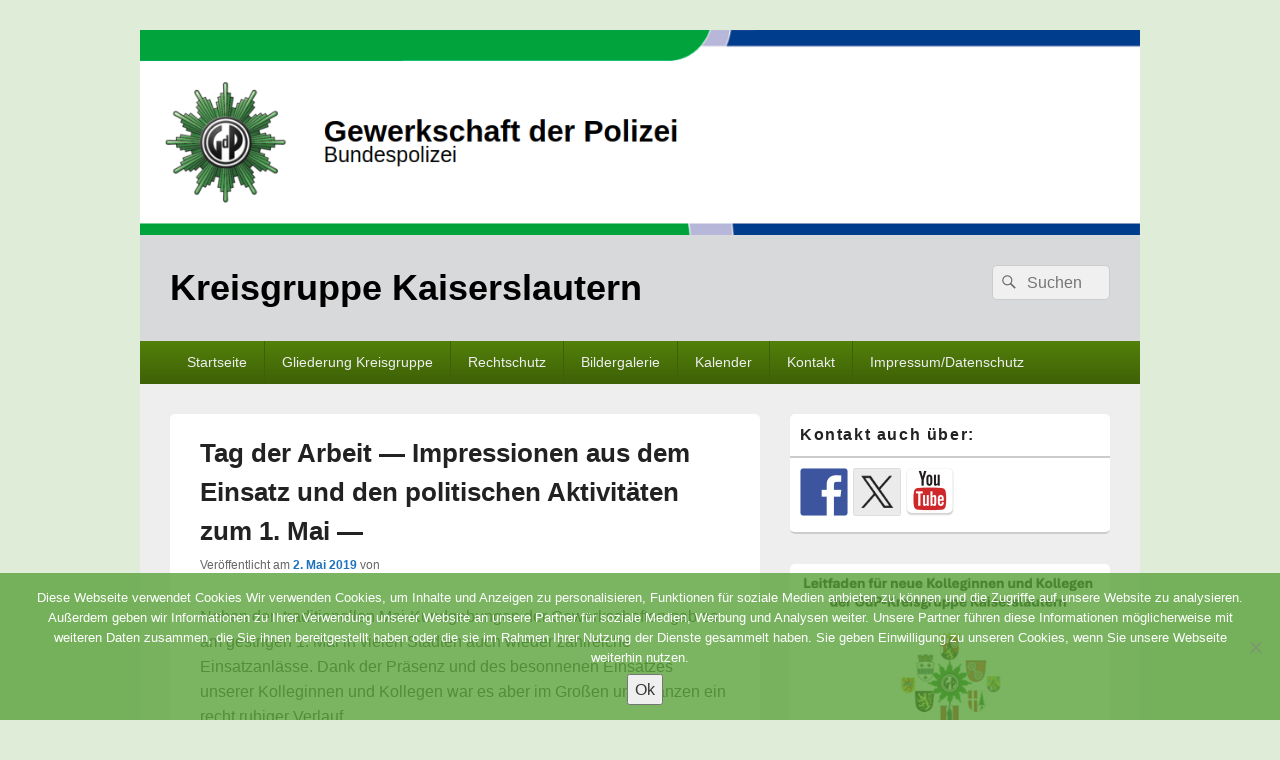

--- FILE ---
content_type: text/html; charset=UTF-8
request_url: https://kg-kaiserslautern.gdpbundespolizeikoblenz.de/tag-der-arbeit-impressionen-aus-dem-einsatz-und-den-politischen-aktivitaeten-zum-1-mai/
body_size: 68537
content:
<!DOCTYPE html>
<!--[if IE 6]>
<html id="ie6" lang="de">
<![endif]-->
<!--[if IE 7]>
<html id="ie7" lang="de">
<![endif]-->
<!--[if IE 8]>
<html id="ie8" lang="de">
<![endif]-->
<!--[if !(IE 6) | !(IE 7) | !(IE 8)  ]><!-->
<html lang="de">
<!--<![endif]-->
<head>
<meta charset="UTF-8" />
<link rel="profile" href="http://gmpg.org/xfn/11" />
<link rel="pingback" href="https://kg-kaiserslautern.gdpbundespolizeikoblenz.de/xmlrpc.php" />
<title>Tag der Arbeit &#8212; Impressionen aus dem Einsatz und den politischen Aktivitäten zum 1. Mai &#8212; &#8211; Kreisgruppe Kaiserslautern</title>
<meta name='robots' content='max-image-preview:large' />
	<style>img:is([sizes="auto" i], [sizes^="auto," i]) { contain-intrinsic-size: 3000px 1500px }</style>
	<meta name="viewport" content="width=device-width, initial-scale=1"><link rel="alternate" type="application/rss+xml" title="Kreisgruppe Kaiserslautern &raquo; Feed" href="https://kg-kaiserslautern.gdpbundespolizeikoblenz.de/feed/" />
<link rel="alternate" type="application/rss+xml" title="Kreisgruppe Kaiserslautern &raquo; Kommentar-Feed" href="https://kg-kaiserslautern.gdpbundespolizeikoblenz.de/comments/feed/" />
<link rel="alternate" type="application/rss+xml" title="Kreisgruppe Kaiserslautern &raquo; Tag der Arbeit &#8212; Impressionen aus dem Einsatz und den politischen Aktivitäten zum 1. Mai &#8212; Kommentar-Feed" href="https://kg-kaiserslautern.gdpbundespolizeikoblenz.de/tag-der-arbeit-impressionen-aus-dem-einsatz-und-den-politischen-aktivitaeten-zum-1-mai/feed/" />
<script type="text/javascript">
/* <![CDATA[ */
window._wpemojiSettings = {"baseUrl":"https:\/\/s.w.org\/images\/core\/emoji\/16.0.1\/72x72\/","ext":".png","svgUrl":"https:\/\/s.w.org\/images\/core\/emoji\/16.0.1\/svg\/","svgExt":".svg","source":{"concatemoji":"https:\/\/kg-kaiserslautern.gdpbundespolizeikoblenz.de\/wp-includes\/js\/wp-emoji-release.min.js?ver=6.8.2"}};
/*! This file is auto-generated */
!function(s,n){var o,i,e;function c(e){try{var t={supportTests:e,timestamp:(new Date).valueOf()};sessionStorage.setItem(o,JSON.stringify(t))}catch(e){}}function p(e,t,n){e.clearRect(0,0,e.canvas.width,e.canvas.height),e.fillText(t,0,0);var t=new Uint32Array(e.getImageData(0,0,e.canvas.width,e.canvas.height).data),a=(e.clearRect(0,0,e.canvas.width,e.canvas.height),e.fillText(n,0,0),new Uint32Array(e.getImageData(0,0,e.canvas.width,e.canvas.height).data));return t.every(function(e,t){return e===a[t]})}function u(e,t){e.clearRect(0,0,e.canvas.width,e.canvas.height),e.fillText(t,0,0);for(var n=e.getImageData(16,16,1,1),a=0;a<n.data.length;a++)if(0!==n.data[a])return!1;return!0}function f(e,t,n,a){switch(t){case"flag":return n(e,"\ud83c\udff3\ufe0f\u200d\u26a7\ufe0f","\ud83c\udff3\ufe0f\u200b\u26a7\ufe0f")?!1:!n(e,"\ud83c\udde8\ud83c\uddf6","\ud83c\udde8\u200b\ud83c\uddf6")&&!n(e,"\ud83c\udff4\udb40\udc67\udb40\udc62\udb40\udc65\udb40\udc6e\udb40\udc67\udb40\udc7f","\ud83c\udff4\u200b\udb40\udc67\u200b\udb40\udc62\u200b\udb40\udc65\u200b\udb40\udc6e\u200b\udb40\udc67\u200b\udb40\udc7f");case"emoji":return!a(e,"\ud83e\udedf")}return!1}function g(e,t,n,a){var r="undefined"!=typeof WorkerGlobalScope&&self instanceof WorkerGlobalScope?new OffscreenCanvas(300,150):s.createElement("canvas"),o=r.getContext("2d",{willReadFrequently:!0}),i=(o.textBaseline="top",o.font="600 32px Arial",{});return e.forEach(function(e){i[e]=t(o,e,n,a)}),i}function t(e){var t=s.createElement("script");t.src=e,t.defer=!0,s.head.appendChild(t)}"undefined"!=typeof Promise&&(o="wpEmojiSettingsSupports",i=["flag","emoji"],n.supports={everything:!0,everythingExceptFlag:!0},e=new Promise(function(e){s.addEventListener("DOMContentLoaded",e,{once:!0})}),new Promise(function(t){var n=function(){try{var e=JSON.parse(sessionStorage.getItem(o));if("object"==typeof e&&"number"==typeof e.timestamp&&(new Date).valueOf()<e.timestamp+604800&&"object"==typeof e.supportTests)return e.supportTests}catch(e){}return null}();if(!n){if("undefined"!=typeof Worker&&"undefined"!=typeof OffscreenCanvas&&"undefined"!=typeof URL&&URL.createObjectURL&&"undefined"!=typeof Blob)try{var e="postMessage("+g.toString()+"("+[JSON.stringify(i),f.toString(),p.toString(),u.toString()].join(",")+"));",a=new Blob([e],{type:"text/javascript"}),r=new Worker(URL.createObjectURL(a),{name:"wpTestEmojiSupports"});return void(r.onmessage=function(e){c(n=e.data),r.terminate(),t(n)})}catch(e){}c(n=g(i,f,p,u))}t(n)}).then(function(e){for(var t in e)n.supports[t]=e[t],n.supports.everything=n.supports.everything&&n.supports[t],"flag"!==t&&(n.supports.everythingExceptFlag=n.supports.everythingExceptFlag&&n.supports[t]);n.supports.everythingExceptFlag=n.supports.everythingExceptFlag&&!n.supports.flag,n.DOMReady=!1,n.readyCallback=function(){n.DOMReady=!0}}).then(function(){return e}).then(function(){var e;n.supports.everything||(n.readyCallback(),(e=n.source||{}).concatemoji?t(e.concatemoji):e.wpemoji&&e.twemoji&&(t(e.twemoji),t(e.wpemoji)))}))}((window,document),window._wpemojiSettings);
/* ]]> */
</script>
<link rel='stylesheet' id='ai1ec_style-css' href='//kg-kaiserslautern.gdpbundespolizeikoblenz.de/wp-content/plugins/all-in-one-event-calendar/public/themes-ai1ec/vortex/css/ai1ec_parsed_css.css?ver=3.0.0' type='text/css' media='all' />
<style id='wp-emoji-styles-inline-css' type='text/css'>

	img.wp-smiley, img.emoji {
		display: inline !important;
		border: none !important;
		box-shadow: none !important;
		height: 1em !important;
		width: 1em !important;
		margin: 0 0.07em !important;
		vertical-align: -0.1em !important;
		background: none !important;
		padding: 0 !important;
	}
</style>
<link rel='stylesheet' id='wp-block-library-css' href='https://kg-kaiserslautern.gdpbundespolizeikoblenz.de/wp-includes/css/dist/block-library/style.min.css?ver=6.8.2' type='text/css' media='all' />
<style id='wp-block-library-theme-inline-css' type='text/css'>
.wp-block-audio :where(figcaption){color:#555;font-size:13px;text-align:center}.is-dark-theme .wp-block-audio :where(figcaption){color:#ffffffa6}.wp-block-audio{margin:0 0 1em}.wp-block-code{border:1px solid #ccc;border-radius:4px;font-family:Menlo,Consolas,monaco,monospace;padding:.8em 1em}.wp-block-embed :where(figcaption){color:#555;font-size:13px;text-align:center}.is-dark-theme .wp-block-embed :where(figcaption){color:#ffffffa6}.wp-block-embed{margin:0 0 1em}.blocks-gallery-caption{color:#555;font-size:13px;text-align:center}.is-dark-theme .blocks-gallery-caption{color:#ffffffa6}:root :where(.wp-block-image figcaption){color:#555;font-size:13px;text-align:center}.is-dark-theme :root :where(.wp-block-image figcaption){color:#ffffffa6}.wp-block-image{margin:0 0 1em}.wp-block-pullquote{border-bottom:4px solid;border-top:4px solid;color:currentColor;margin-bottom:1.75em}.wp-block-pullquote cite,.wp-block-pullquote footer,.wp-block-pullquote__citation{color:currentColor;font-size:.8125em;font-style:normal;text-transform:uppercase}.wp-block-quote{border-left:.25em solid;margin:0 0 1.75em;padding-left:1em}.wp-block-quote cite,.wp-block-quote footer{color:currentColor;font-size:.8125em;font-style:normal;position:relative}.wp-block-quote:where(.has-text-align-right){border-left:none;border-right:.25em solid;padding-left:0;padding-right:1em}.wp-block-quote:where(.has-text-align-center){border:none;padding-left:0}.wp-block-quote.is-large,.wp-block-quote.is-style-large,.wp-block-quote:where(.is-style-plain){border:none}.wp-block-search .wp-block-search__label{font-weight:700}.wp-block-search__button{border:1px solid #ccc;padding:.375em .625em}:where(.wp-block-group.has-background){padding:1.25em 2.375em}.wp-block-separator.has-css-opacity{opacity:.4}.wp-block-separator{border:none;border-bottom:2px solid;margin-left:auto;margin-right:auto}.wp-block-separator.has-alpha-channel-opacity{opacity:1}.wp-block-separator:not(.is-style-wide):not(.is-style-dots){width:100px}.wp-block-separator.has-background:not(.is-style-dots){border-bottom:none;height:1px}.wp-block-separator.has-background:not(.is-style-wide):not(.is-style-dots){height:2px}.wp-block-table{margin:0 0 1em}.wp-block-table td,.wp-block-table th{word-break:normal}.wp-block-table :where(figcaption){color:#555;font-size:13px;text-align:center}.is-dark-theme .wp-block-table :where(figcaption){color:#ffffffa6}.wp-block-video :where(figcaption){color:#555;font-size:13px;text-align:center}.is-dark-theme .wp-block-video :where(figcaption){color:#ffffffa6}.wp-block-video{margin:0 0 1em}:root :where(.wp-block-template-part.has-background){margin-bottom:0;margin-top:0;padding:1.25em 2.375em}
</style>
<style id='classic-theme-styles-inline-css' type='text/css'>
/*! This file is auto-generated */
.wp-block-button__link{color:#fff;background-color:#32373c;border-radius:9999px;box-shadow:none;text-decoration:none;padding:calc(.667em + 2px) calc(1.333em + 2px);font-size:1.125em}.wp-block-file__button{background:#32373c;color:#fff;text-decoration:none}
</style>
<style id='global-styles-inline-css' type='text/css'>
:root{--wp--preset--aspect-ratio--square: 1;--wp--preset--aspect-ratio--4-3: 4/3;--wp--preset--aspect-ratio--3-4: 3/4;--wp--preset--aspect-ratio--3-2: 3/2;--wp--preset--aspect-ratio--2-3: 2/3;--wp--preset--aspect-ratio--16-9: 16/9;--wp--preset--aspect-ratio--9-16: 9/16;--wp--preset--color--black: #000000;--wp--preset--color--cyan-bluish-gray: #abb8c3;--wp--preset--color--white: #ffffff;--wp--preset--color--pale-pink: #f78da7;--wp--preset--color--vivid-red: #cf2e2e;--wp--preset--color--luminous-vivid-orange: #ff6900;--wp--preset--color--luminous-vivid-amber: #fcb900;--wp--preset--color--light-green-cyan: #7bdcb5;--wp--preset--color--vivid-green-cyan: #00d084;--wp--preset--color--pale-cyan-blue: #8ed1fc;--wp--preset--color--vivid-cyan-blue: #0693e3;--wp--preset--color--vivid-purple: #9b51e0;--wp--preset--color--dark-gray: #373737;--wp--preset--color--medium-gray: #cccccc;--wp--preset--color--light-gray: #eeeeee;--wp--preset--color--blue: #1982d1;--wp--preset--gradient--vivid-cyan-blue-to-vivid-purple: linear-gradient(135deg,rgba(6,147,227,1) 0%,rgb(155,81,224) 100%);--wp--preset--gradient--light-green-cyan-to-vivid-green-cyan: linear-gradient(135deg,rgb(122,220,180) 0%,rgb(0,208,130) 100%);--wp--preset--gradient--luminous-vivid-amber-to-luminous-vivid-orange: linear-gradient(135deg,rgba(252,185,0,1) 0%,rgba(255,105,0,1) 100%);--wp--preset--gradient--luminous-vivid-orange-to-vivid-red: linear-gradient(135deg,rgba(255,105,0,1) 0%,rgb(207,46,46) 100%);--wp--preset--gradient--very-light-gray-to-cyan-bluish-gray: linear-gradient(135deg,rgb(238,238,238) 0%,rgb(169,184,195) 100%);--wp--preset--gradient--cool-to-warm-spectrum: linear-gradient(135deg,rgb(74,234,220) 0%,rgb(151,120,209) 20%,rgb(207,42,186) 40%,rgb(238,44,130) 60%,rgb(251,105,98) 80%,rgb(254,248,76) 100%);--wp--preset--gradient--blush-light-purple: linear-gradient(135deg,rgb(255,206,236) 0%,rgb(152,150,240) 100%);--wp--preset--gradient--blush-bordeaux: linear-gradient(135deg,rgb(254,205,165) 0%,rgb(254,45,45) 50%,rgb(107,0,62) 100%);--wp--preset--gradient--luminous-dusk: linear-gradient(135deg,rgb(255,203,112) 0%,rgb(199,81,192) 50%,rgb(65,88,208) 100%);--wp--preset--gradient--pale-ocean: linear-gradient(135deg,rgb(255,245,203) 0%,rgb(182,227,212) 50%,rgb(51,167,181) 100%);--wp--preset--gradient--electric-grass: linear-gradient(135deg,rgb(202,248,128) 0%,rgb(113,206,126) 100%);--wp--preset--gradient--midnight: linear-gradient(135deg,rgb(2,3,129) 0%,rgb(40,116,252) 100%);--wp--preset--font-size--small: 14px;--wp--preset--font-size--medium: 20px;--wp--preset--font-size--large: 24px;--wp--preset--font-size--x-large: 42px;--wp--preset--font-size--normal: 16px;--wp--preset--font-size--huge: 26px;--wp--preset--spacing--20: 0.44rem;--wp--preset--spacing--30: 0.67rem;--wp--preset--spacing--40: 1rem;--wp--preset--spacing--50: 1.5rem;--wp--preset--spacing--60: 2.25rem;--wp--preset--spacing--70: 3.38rem;--wp--preset--spacing--80: 5.06rem;--wp--preset--shadow--natural: 6px 6px 9px rgba(0, 0, 0, 0.2);--wp--preset--shadow--deep: 12px 12px 50px rgba(0, 0, 0, 0.4);--wp--preset--shadow--sharp: 6px 6px 0px rgba(0, 0, 0, 0.2);--wp--preset--shadow--outlined: 6px 6px 0px -3px rgba(255, 255, 255, 1), 6px 6px rgba(0, 0, 0, 1);--wp--preset--shadow--crisp: 6px 6px 0px rgba(0, 0, 0, 1);}:where(.is-layout-flex){gap: 0.5em;}:where(.is-layout-grid){gap: 0.5em;}body .is-layout-flex{display: flex;}.is-layout-flex{flex-wrap: wrap;align-items: center;}.is-layout-flex > :is(*, div){margin: 0;}body .is-layout-grid{display: grid;}.is-layout-grid > :is(*, div){margin: 0;}:where(.wp-block-columns.is-layout-flex){gap: 2em;}:where(.wp-block-columns.is-layout-grid){gap: 2em;}:where(.wp-block-post-template.is-layout-flex){gap: 1.25em;}:where(.wp-block-post-template.is-layout-grid){gap: 1.25em;}.has-black-color{color: var(--wp--preset--color--black) !important;}.has-cyan-bluish-gray-color{color: var(--wp--preset--color--cyan-bluish-gray) !important;}.has-white-color{color: var(--wp--preset--color--white) !important;}.has-pale-pink-color{color: var(--wp--preset--color--pale-pink) !important;}.has-vivid-red-color{color: var(--wp--preset--color--vivid-red) !important;}.has-luminous-vivid-orange-color{color: var(--wp--preset--color--luminous-vivid-orange) !important;}.has-luminous-vivid-amber-color{color: var(--wp--preset--color--luminous-vivid-amber) !important;}.has-light-green-cyan-color{color: var(--wp--preset--color--light-green-cyan) !important;}.has-vivid-green-cyan-color{color: var(--wp--preset--color--vivid-green-cyan) !important;}.has-pale-cyan-blue-color{color: var(--wp--preset--color--pale-cyan-blue) !important;}.has-vivid-cyan-blue-color{color: var(--wp--preset--color--vivid-cyan-blue) !important;}.has-vivid-purple-color{color: var(--wp--preset--color--vivid-purple) !important;}.has-black-background-color{background-color: var(--wp--preset--color--black) !important;}.has-cyan-bluish-gray-background-color{background-color: var(--wp--preset--color--cyan-bluish-gray) !important;}.has-white-background-color{background-color: var(--wp--preset--color--white) !important;}.has-pale-pink-background-color{background-color: var(--wp--preset--color--pale-pink) !important;}.has-vivid-red-background-color{background-color: var(--wp--preset--color--vivid-red) !important;}.has-luminous-vivid-orange-background-color{background-color: var(--wp--preset--color--luminous-vivid-orange) !important;}.has-luminous-vivid-amber-background-color{background-color: var(--wp--preset--color--luminous-vivid-amber) !important;}.has-light-green-cyan-background-color{background-color: var(--wp--preset--color--light-green-cyan) !important;}.has-vivid-green-cyan-background-color{background-color: var(--wp--preset--color--vivid-green-cyan) !important;}.has-pale-cyan-blue-background-color{background-color: var(--wp--preset--color--pale-cyan-blue) !important;}.has-vivid-cyan-blue-background-color{background-color: var(--wp--preset--color--vivid-cyan-blue) !important;}.has-vivid-purple-background-color{background-color: var(--wp--preset--color--vivid-purple) !important;}.has-black-border-color{border-color: var(--wp--preset--color--black) !important;}.has-cyan-bluish-gray-border-color{border-color: var(--wp--preset--color--cyan-bluish-gray) !important;}.has-white-border-color{border-color: var(--wp--preset--color--white) !important;}.has-pale-pink-border-color{border-color: var(--wp--preset--color--pale-pink) !important;}.has-vivid-red-border-color{border-color: var(--wp--preset--color--vivid-red) !important;}.has-luminous-vivid-orange-border-color{border-color: var(--wp--preset--color--luminous-vivid-orange) !important;}.has-luminous-vivid-amber-border-color{border-color: var(--wp--preset--color--luminous-vivid-amber) !important;}.has-light-green-cyan-border-color{border-color: var(--wp--preset--color--light-green-cyan) !important;}.has-vivid-green-cyan-border-color{border-color: var(--wp--preset--color--vivid-green-cyan) !important;}.has-pale-cyan-blue-border-color{border-color: var(--wp--preset--color--pale-cyan-blue) !important;}.has-vivid-cyan-blue-border-color{border-color: var(--wp--preset--color--vivid-cyan-blue) !important;}.has-vivid-purple-border-color{border-color: var(--wp--preset--color--vivid-purple) !important;}.has-vivid-cyan-blue-to-vivid-purple-gradient-background{background: var(--wp--preset--gradient--vivid-cyan-blue-to-vivid-purple) !important;}.has-light-green-cyan-to-vivid-green-cyan-gradient-background{background: var(--wp--preset--gradient--light-green-cyan-to-vivid-green-cyan) !important;}.has-luminous-vivid-amber-to-luminous-vivid-orange-gradient-background{background: var(--wp--preset--gradient--luminous-vivid-amber-to-luminous-vivid-orange) !important;}.has-luminous-vivid-orange-to-vivid-red-gradient-background{background: var(--wp--preset--gradient--luminous-vivid-orange-to-vivid-red) !important;}.has-very-light-gray-to-cyan-bluish-gray-gradient-background{background: var(--wp--preset--gradient--very-light-gray-to-cyan-bluish-gray) !important;}.has-cool-to-warm-spectrum-gradient-background{background: var(--wp--preset--gradient--cool-to-warm-spectrum) !important;}.has-blush-light-purple-gradient-background{background: var(--wp--preset--gradient--blush-light-purple) !important;}.has-blush-bordeaux-gradient-background{background: var(--wp--preset--gradient--blush-bordeaux) !important;}.has-luminous-dusk-gradient-background{background: var(--wp--preset--gradient--luminous-dusk) !important;}.has-pale-ocean-gradient-background{background: var(--wp--preset--gradient--pale-ocean) !important;}.has-electric-grass-gradient-background{background: var(--wp--preset--gradient--electric-grass) !important;}.has-midnight-gradient-background{background: var(--wp--preset--gradient--midnight) !important;}.has-small-font-size{font-size: var(--wp--preset--font-size--small) !important;}.has-medium-font-size{font-size: var(--wp--preset--font-size--medium) !important;}.has-large-font-size{font-size: var(--wp--preset--font-size--large) !important;}.has-x-large-font-size{font-size: var(--wp--preset--font-size--x-large) !important;}
:where(.wp-block-post-template.is-layout-flex){gap: 1.25em;}:where(.wp-block-post-template.is-layout-grid){gap: 1.25em;}
:where(.wp-block-columns.is-layout-flex){gap: 2em;}:where(.wp-block-columns.is-layout-grid){gap: 2em;}
:root :where(.wp-block-pullquote){font-size: 1.5em;line-height: 1.6;}
</style>
<link rel='stylesheet' id='cookie-notice-front-css' href='https://kg-kaiserslautern.gdpbundespolizeikoblenz.de/wp-content/plugins/cookie-notice/css/front.min.css?ver=2.5.7' type='text/css' media='all' />
<link rel='stylesheet' id='catch-box-style-css' href='https://kg-kaiserslautern.gdpbundespolizeikoblenz.de/wp-content/themes/catch-box-pro/style.css?ver=20230203-190813' type='text/css' media='all' />
<link rel='stylesheet' id='catch-box-block-style-css' href='https://kg-kaiserslautern.gdpbundespolizeikoblenz.de/wp-content/themes/catch-box-pro/css/blocks.css?ver=1.0' type='text/css' media='all' />
<link rel='stylesheet' id='genericons-css' href='https://kg-kaiserslautern.gdpbundespolizeikoblenz.de/wp-content/themes/catch-box-pro/genericons/genericons.css?ver=3.4.1' type='text/css' media='all' />
<link rel='stylesheet' id='catchbox-responsive-css' href='https://kg-kaiserslautern.gdpbundespolizeikoblenz.de/wp-content/themes/catch-box-pro/css/responsive.css?ver=6.8.2' type='text/css' media='all' />
<link rel='stylesheet' id='green-css' href='https://kg-kaiserslautern.gdpbundespolizeikoblenz.de/wp-content/themes/catch-box-pro/colors/green.css' type='text/css' media='all' />
<script type="text/javascript" id="cookie-notice-front-js-before">
/* <![CDATA[ */
var cnArgs = {"ajaxUrl":"https:\/\/kg-kaiserslautern.gdpbundespolizeikoblenz.de\/wp-admin\/admin-ajax.php","nonce":"084dbfd108","hideEffect":"fade","position":"bottom","onScroll":false,"onScrollOffset":100,"onClick":false,"cookieName":"cookie_notice_accepted","cookieTime":2592000,"cookieTimeRejected":2592000,"globalCookie":false,"redirection":false,"cache":true,"revokeCookies":false,"revokeCookiesOpt":"automatic"};
/* ]]> */
</script>
<script type="text/javascript" src="https://kg-kaiserslautern.gdpbundespolizeikoblenz.de/wp-content/plugins/cookie-notice/js/front.min.js?ver=2.5.7" id="cookie-notice-front-js"></script>
<script type="text/javascript" src="https://kg-kaiserslautern.gdpbundespolizeikoblenz.de/wp-includes/js/jquery/jquery.min.js?ver=3.7.1" id="jquery-core-js"></script>
<script type="text/javascript" src="https://kg-kaiserslautern.gdpbundespolizeikoblenz.de/wp-includes/js/jquery/jquery-migrate.min.js?ver=3.4.1" id="jquery-migrate-js"></script>
<script type="text/javascript" id="catchbox-menu-js-extra">
/* <![CDATA[ */
var screenReaderText = {"expand":"expand child menu","collapse":"collapse child menu"};
/* ]]> */
</script>
<script type="text/javascript" src="https://kg-kaiserslautern.gdpbundespolizeikoblenz.de/wp-content/themes/catch-box-pro/js/menu.min.js?ver=20170124" id="catchbox-menu-js"></script>
<!--[if lt IE 9]>
<script type="text/javascript" src="https://kg-kaiserslautern.gdpbundespolizeikoblenz.de/wp-content/themes/catch-box-pro/js/html5.min.js?ver=3.7.3" id="catchbox-html5-js"></script>
<![endif]-->
<link rel="https://api.w.org/" href="https://kg-kaiserslautern.gdpbundespolizeikoblenz.de/wp-json/" /><link rel="alternate" title="JSON" type="application/json" href="https://kg-kaiserslautern.gdpbundespolizeikoblenz.de/wp-json/wp/v2/posts/601" /><link rel="EditURI" type="application/rsd+xml" title="RSD" href="https://kg-kaiserslautern.gdpbundespolizeikoblenz.de/xmlrpc.php?rsd" />
<meta name="generator" content="WordPress 6.8.2" />
<link rel='shortlink' href='https://kg-kaiserslautern.gdpbundespolizeikoblenz.de/?p=601' />
<link rel="alternate" title="oEmbed (JSON)" type="application/json+oembed" href="https://kg-kaiserslautern.gdpbundespolizeikoblenz.de/wp-json/oembed/1.0/embed?url=https%3A%2F%2Fkg-kaiserslautern.gdpbundespolizeikoblenz.de%2Ftag-der-arbeit-impressionen-aus-dem-einsatz-und-den-politischen-aktivitaeten-zum-1-mai%2F" />
<link rel="alternate" title="oEmbed (XML)" type="text/xml+oembed" href="https://kg-kaiserslautern.gdpbundespolizeikoblenz.de/wp-json/oembed/1.0/embed?url=https%3A%2F%2Fkg-kaiserslautern.gdpbundespolizeikoblenz.de%2Ftag-der-arbeit-impressionen-aus-dem-einsatz-und-den-politischen-aktivitaeten-zum-1-mai%2F&#038;format=xml" />
<meta http-equiv="Content-type" content="text/html; charset=utf-8" /><link rel='canonical' href='https://kg-kaiserslautern.gdpbundespolizeikoblenz.de/tag-der-arbeit-impressionen-aus-dem-einsatz-und-den-politischen-aktivitaeten-zum-1-mai/' />
<!-- refreshing cache -->
<!-- refreshing custom css cache -->

					<!-- Kreisgruppe Kaiserslautern inline CSS Styles -->

						<style type="text/css" media="screen">
#branding { background-color: #d8d9db; }
a { color: #1e73be; }

						</style>
<!-- refreshing cache -->
<style type="text/css"></style>
	<style type="text/css">
			#site-title a,
		#site-description {
			color: #000000;
		}
		</style>
	<style type="text/css" id="custom-background-css">
body.custom-background { background-color: #dfecd7; }
</style>
	<style>
.synved-social-resolution-single {
display: inline-block;
}
.synved-social-resolution-normal {
display: inline-block;
}
.synved-social-resolution-hidef {
display: none;
}

@media only screen and (min--moz-device-pixel-ratio: 2),
only screen and (-o-min-device-pixel-ratio: 2/1),
only screen and (-webkit-min-device-pixel-ratio: 2),
only screen and (min-device-pixel-ratio: 2),
only screen and (min-resolution: 2dppx),
only screen and (min-resolution: 192dpi) {
	.synved-social-resolution-normal {
	display: none;
	}
	.synved-social-resolution-hidef {
	display: inline-block;
	}
}
</style><link rel="icon" href="https://kg-kaiserslautern.gdpbundespolizeikoblenz.de/wp-content/uploads/2016/03/cropped-cropped-KL-1-32x32.jpg" sizes="32x32" />
<link rel="icon" href="https://kg-kaiserslautern.gdpbundespolizeikoblenz.de/wp-content/uploads/2016/03/cropped-cropped-KL-1-192x192.jpg" sizes="192x192" />
<link rel="apple-touch-icon" href="https://kg-kaiserslautern.gdpbundespolizeikoblenz.de/wp-content/uploads/2016/03/cropped-cropped-KL-1-180x180.jpg" />
<meta name="msapplication-TileImage" content="https://kg-kaiserslautern.gdpbundespolizeikoblenz.de/wp-content/uploads/2016/03/cropped-cropped-KL-1-270x270.jpg" />
</head>

<body class="wp-singular post-template-default single single-post postid-601 single-format-standard custom-background wp-embed-responsive wp-theme-catch-box-pro cookies-not-set right-sidebar one-menu header-image-top">



<div id="page" class="hfeed site">

    <a href="#main" class="skip-link screen-reader-text">Skip to content</a>
	<header id="branding" role="banner">

    	    	<div id="site-header-image">
        	<a href="https://kg-kaiserslautern.gdpbundespolizeikoblenz.de/" title="Kreisgruppe Kaiserslautern" rel="home">
                <img src="https://kg-kaiserslautern.gdpbundespolizeikoblenz.de/wp-content/uploads/2019/02/cropped-headergrafik_KDGO2019_aktuell.png" alt="Kreisgruppe Kaiserslautern" />
            </a><!-- #site-logo -->
      	</div>

	
    	<div id="header-content" class="clearfix">
			
<div class="logo-wrap clearfix">	<div id="hgroup" class="site-details">
					<p id="site-title"><a href="https://kg-kaiserslautern.gdpbundespolizeikoblenz.de/" rel="home">Kreisgruppe Kaiserslautern</a></p>
		   	</div><!-- #hgroup -->
</div><!-- .logo-wrap -->
<aside id="sidebar-header-right" class="widget-area sidebar-top clearfix" role="complementary" aria-label="Header Right Sidebar Widget Area">
	<h2 class="screen-reader-text">Header Right Sidebar Widget Area</h2>
		<section class="widget widget_search" id="header-search">
			<form role="search" method="get" class="searchform" action="https://kg-kaiserslautern.gdpbundespolizeikoblenz.de/">
		<label>
			<span class="screen-reader-text">Search for:</span>
			<input type="search" class="search-field" placeholder="Suchen" value="" name="s" title="Search for:" />
		</label>
		<button type="submit" class="search-submit"><span class="screen-reader-text">Search</span></button>
	</form>
	</section>
    </aside> <!-- #sidebar-top -->

      	</div><!-- #header-content -->

    	    <div class="menu-access-wrap mobile-header-menu clearfix">
                    <div id="mobile-header-left-menu" class="mobile-menu-anchor primary-menu">
                                <a href="#mobile-header-left-nav" id="menu-toggle-primary" class="genericon genericon-menu">
                    <span class="mobile-menu-text">Menu</span>
                </a>
            </div><!-- #mobile-header-left-menu -->
            
                    
        <div id="site-header-menu-primary" class="site-header-menu">
            <nav id="access" class="main-navigation menu-focus" role="navigation" aria-label="Primary Menu">
                <h3 class="screen-reader-text">Hauptmenü</h3>
                <div class="menu-header-container"><ul class="menu"><li id="menu-item-49" class="menu-item menu-item-type-custom menu-item-object-custom menu-item-home menu-item-49"><a href="http://kg-kaiserslautern.gdpbundespolizeikoblenz.de/">Startseite</a></li>
<li id="menu-item-24" class="menu-item menu-item-type-post_type menu-item-object-page menu-item-has-children menu-item-24"><a href="https://kg-kaiserslautern.gdpbundespolizeikoblenz.de/gliederung-kreisgruppe/">Gliederung Kreisgruppe</a>
<ul class="sub-menu">
	<li id="menu-item-53" class="menu-item menu-item-type-post_type menu-item-object-page menu-item-53"><a href="https://kg-kaiserslautern.gdpbundespolizeikoblenz.de/gliederung-kreisgruppe/vorstand-der-kreisgruppe/">Vorstand der Kreisgruppe</a></li>
	<li id="menu-item-56" class="menu-item menu-item-type-post_type menu-item-object-page menu-item-56"><a href="https://kg-kaiserslautern.gdpbundespolizeikoblenz.de/gliederung-kreisgruppe/vertrauensleute-der-kreisgruppe/">Vertrauensleute der Kreisgruppe</a></li>
	<li id="menu-item-146" class="menu-item menu-item-type-post_type menu-item-object-page menu-item-146"><a href="https://kg-kaiserslautern.gdpbundespolizeikoblenz.de/gliederung-kreisgruppe/gdp-kreisgruppe-kaiserslautern-vorstellung/">GdP Kreisgruppe Kaiserslautern Vorstellung</a></li>
</ul>
</li>
<li id="menu-item-23" class="menu-item menu-item-type-post_type menu-item-object-page menu-item-has-children menu-item-23"><a href="https://kg-kaiserslautern.gdpbundespolizeikoblenz.de/rechtschutz/">Rechtschutz</a>
<ul class="sub-menu">
	<li id="menu-item-65" class="menu-item menu-item-type-post_type menu-item-object-page menu-item-65"><a href="https://kg-kaiserslautern.gdpbundespolizeikoblenz.de/rechtschutz/rechtschutzantrag/">Rechtschutzantrag</a></li>
	<li id="menu-item-64" class="menu-item menu-item-type-post_type menu-item-object-page menu-item-64"><a href="https://kg-kaiserslautern.gdpbundespolizeikoblenz.de/rechtschutz/kontaktdaten-dgb-rechtschutz/">Kontaktdaten DGB Rechtschutz</a></li>
	<li id="menu-item-63" class="menu-item menu-item-type-post_type menu-item-object-page menu-item-63"><a href="https://kg-kaiserslautern.gdpbundespolizeikoblenz.de/rechtschutz/verhaltensgrundsaetze-bei-regressmassnahmen/">Verhaltensgrundsätze bei Regressmaßnahmen</a></li>
</ul>
</li>
<li id="menu-item-22" class="menu-item menu-item-type-post_type menu-item-object-page menu-item-22"><a href="https://kg-kaiserslautern.gdpbundespolizeikoblenz.de/bildergalerie/">Bildergalerie</a></li>
<li id="menu-item-19" class="menu-item menu-item-type-post_type menu-item-object-page menu-item-19"><a href="https://kg-kaiserslautern.gdpbundespolizeikoblenz.de/calendar/">Kalender</a></li>
<li id="menu-item-21" class="menu-item menu-item-type-post_type menu-item-object-page menu-item-has-children menu-item-21"><a href="https://kg-kaiserslautern.gdpbundespolizeikoblenz.de/kontakt/">Kontakt</a>
<ul class="sub-menu">
	<li id="menu-item-1795" class="menu-item menu-item-type-post_type menu-item-object-page menu-item-1795"><a href="https://kg-kaiserslautern.gdpbundespolizeikoblenz.de/kontakt/infos-fuer-neue-kolleginnen-und-kollegen/">Info’s für neue Kolleginnen und Kollegen</a></li>
	<li id="menu-item-72" class="menu-item menu-item-type-post_type menu-item-object-page menu-item-72"><a href="https://kg-kaiserslautern.gdpbundespolizeikoblenz.de/kontakt/kontaktdaten/">Kontaktdaten</a></li>
	<li id="menu-item-71" class="menu-item menu-item-type-post_type menu-item-object-page menu-item-71"><a href="https://kg-kaiserslautern.gdpbundespolizeikoblenz.de/eure-nachricht-an-uns/">Eure Nachricht an uns</a></li>
	<li id="menu-item-75" class="menu-item menu-item-type-post_type menu-item-object-page menu-item-75"><a href="https://kg-kaiserslautern.gdpbundespolizeikoblenz.de/kontakt/mitglied-werden/">Mitglied werden</a></li>
</ul>
</li>
<li id="menu-item-419" class="menu-item menu-item-type-post_type menu-item-object-page menu-item-has-children menu-item-419"><a href="https://kg-kaiserslautern.gdpbundespolizeikoblenz.de/impressum-datenschutz/">Impressum/Datenschutz</a>
<ul class="sub-menu">
	<li id="menu-item-20" class="menu-item menu-item-type-post_type menu-item-object-page menu-item-20"><a href="https://kg-kaiserslautern.gdpbundespolizeikoblenz.de/impressum/">Impressum</a></li>
	<li id="menu-item-416" class="menu-item menu-item-type-post_type menu-item-object-page menu-item-privacy-policy menu-item-416"><a rel="privacy-policy" href="https://kg-kaiserslautern.gdpbundespolizeikoblenz.de/datenschutz/">Datenschutz</a></li>
</ul>
</li>
</ul></div>            </nav><!-- #access -->
        </div><!-- .site-header-menu -->

            </div><!-- .menu-access-wrap -->

	</header><!-- #branding -->

	
	
	<div id="main" class="clearfix">

		
		<div id="primary" class="content-area">

			
			<div id="content" role="main">
				

<article id="post-601" class="post-601 post type-post status-publish format-standard hentry category-aktuell tag-abordnungen">
	
	<header class="entry-header">
		<h1 class="entry-title">Tag der Arbeit &#8212; Impressionen aus dem Einsatz und den politischen Aktivitäten zum 1. Mai &#8212;</h1>

		            <div class="entry-meta">
                <span class="sep">Veröffentlicht am </span><a href="https://kg-kaiserslautern.gdpbundespolizeikoblenz.de/tag-der-arbeit-impressionen-aus-dem-einsatz-und-den-politischen-aktivitaeten-zum-1-mai/" title="6:22" rel="bookmark"><time class="entry-date updated" datetime="2019-05-02T06:22:56+00:00" pubdate>2. Mai 2019</time></a><span class="by-author"> <span class="sep"> von </span> <span class="author vcard"><a class="url fn n" href="https://kg-kaiserslautern.gdpbundespolizeikoblenz.de/author/" title="Alle Beiträge von  ansehen" rel="author"></a></span></span>                                            </div><!-- .entry-meta -->
			</header><!-- .entry-header -->

	<div class="entry-content">
		<p>Neben den traditionellen Mai-Kundgebungen der Gewerkschaften gab es am gestrigen 1. Mai  in vielen Städten auch wieder zahlreiche Einsatzanlässe. Dank der Präsenz und des besonnenen Einsatzes unserer Kolleginnen und Kollegen war es aber im Großen und Ganzen ein recht ruhiger Verlauf.&#013;<br />
<a href="https://www.gdp.de/gdp/gdpbupo.nsf/ID/8F3846213C59CA6CC12583EE0022FA06?Open" target="_blank" rel="noopener noreferrer">Tag der Arbeit &#8212; Impressionen aus dem Einsatz und den politischen Aktivitäten zum 1. Mai &#8212;</a>&#013;<br />
News GdP Bundespolizei&#013;</p>
			</div><!-- .entry-content -->

	<footer class="entry-meta">
		Dieser Beitrag wurde veröffentlicht in <a href="https://kg-kaiserslautern.gdpbundespolizeikoblenz.de/category/aktuell/" rel="category tag">Aktuell</a> und gekennzeichnet mit <a href="https://kg-kaiserslautern.gdpbundespolizeikoblenz.de/tag/abordnungen/" rel="tag">Abordnungen</a> von <a href="https://kg-kaiserslautern.gdpbundespolizeikoblenz.de/author/"></a>. <a href="https://kg-kaiserslautern.gdpbundespolizeikoblenz.de/tag-der-arbeit-impressionen-aus-dem-einsatz-und-den-politischen-aktivitaeten-zum-1-mai/" title="Permalink zu Tag der Arbeit &#8212; Impressionen aus dem Einsatz und den politischen Aktivitäten zum 1. Mai &#8212;" rel="bookmark">Permalink</a>		

	</footer><!-- .entry-meta -->
</article><!-- #post-601 -->


	<nav class="navigation post-navigation" aria-label="Beiträge">
		<h2 class="screen-reader-text">Beitrags-Navigation</h2>
		<div class="nav-links"><div class="nav-previous"><a href="https://kg-kaiserslautern.gdpbundespolizeikoblenz.de/gdp-zu-den-polizeilichen-einsaetzen-am-tag-der-arbeit-1-mai-ist-auch-ein-feiertag-des-versammlungsrechts/" rel="prev"><span class="meta-nav" aria-hidden="true"><span class="nav-icon">&larr;</span> Previous</span> <span class="screen-reader-text">Previous post:</span> <span class="post-title">GdP zu den polizeilichen Einsätzen am Tag der Arbeit &#8212; 1. Mai ist auch ein Feiertag des Versammlungsrechts &#8212;</span></a></div><div class="nav-next"><a href="https://kg-kaiserslautern.gdpbundespolizeikoblenz.de/gdp-positionen-grenzpolizei-fuer-europa-in-freiheit-mit-sicherheit/" rel="next"><span class="meta-nav" aria-hidden="true">Next <span class="nav-icon">&rarr;</span></span> <span class="screen-reader-text">Next post:</span> <span class="post-title">GdP-Positionen &#8212; Grenzpolizei für Europa in Freiheit mit Sicherheit &#8212;</span></a></div></div>
	</nav>
		</div><!-- #content -->

		
	</div><!-- #primary -->

	

    <aside id="secondary" class="widget-area" role="complementary" aria-label="Primary Sidebar Widget Area">
    	<h2 class="screen-reader-text">Primary Sidebar Widget Area</h2>
			<section id="synved_social_follow-2" class="widget widget_synved_social_follow"><h2 class="widget-title">Kontakt auch über:</h2><div><a class="synved-social-button synved-social-button-follow synved-social-size-48 synved-social-resolution-single synved-social-provider-facebook nolightbox" data-provider="facebook" target="_blank" rel="nofollow" title="Folge uns auf Facebook" href="https://www.facebook.com/Gdp-Kreisgruppe-Kaiserslautern-471398782909894/?fref=ts" style="font-size: 0px;width:48px;height:48px;margin:0;margin-bottom:5px;margin-right:5px"><img alt="Facebook" title="Folge uns auf Facebook" class="synved-share-image synved-social-image synved-social-image-follow" width="48" height="48" style="display: inline;width:48px;height:48px;margin: 0;padding: 0;border: none;box-shadow: none" src="https://kg-kaiserslautern.gdpbundespolizeikoblenz.de/wp-content/plugins/social-media-feather/synved-social/image/social/regular/96x96/facebook.png" /></a><a class="synved-social-button synved-social-button-follow synved-social-size-48 synved-social-resolution-single synved-social-provider-twitter nolightbox" data-provider="twitter" target="_blank" rel="nofollow" title="Follow us on Twitter" href="https://twitter.com/GdpKl" style="font-size: 0px;width:48px;height:48px;margin:0;margin-bottom:5px;margin-right:5px"><img alt="twitter" title="Follow us on Twitter" class="synved-share-image synved-social-image synved-social-image-follow" width="48" height="48" style="display: inline;width:48px;height:48px;margin: 0;padding: 0;border: none;box-shadow: none" src="https://kg-kaiserslautern.gdpbundespolizeikoblenz.de/wp-content/plugins/social-media-feather/synved-social/image/social/regular/96x96/twitter.png" /></a><a class="synved-social-button synved-social-button-follow synved-social-size-48 synved-social-resolution-single synved-social-provider-youtube nolightbox" data-provider="youtube" target="_blank" rel="nofollow" title="Find us on YouTube" href="https://www.youtube.com/channel/UC_1-BKgR6GDXkvn1UsOe3qQ" style="font-size: 0px;width:48px;height:48px;margin:0;margin-bottom:5px"><img alt="youtube" title="Find us on YouTube" class="synved-share-image synved-social-image synved-social-image-follow" width="48" height="48" style="display: inline;width:48px;height:48px;margin: 0;padding: 0;border: none;box-shadow: none" src="https://kg-kaiserslautern.gdpbundespolizeikoblenz.de/wp-content/plugins/social-media-feather/synved-social/image/social/regular/96x96/youtube.png" /></a></div></section><section id="widget_sp_image-5" class="widget widget_sp_image"><a href="https://kg-kaiserslautern.gdpbundespolizeikoblenz.de/wp-content/uploads/2024/11/Leitfaden-fuer-HP-der-Kreisgruppe-Kaiserslau-tern-GdP-Bezirk-Bundespolizei.pdf" target="_blank" class="widget_sp_image-image-link"><img width="340" height="181" class="attachment-full" style="max-width: 100%;" srcset="https://kg-kaiserslautern.gdpbundespolizeikoblenz.de/wp-content/uploads/2024/11/Bildschirmfoto-2024-11-22-um-16.55.41.png 340w, https://kg-kaiserslautern.gdpbundespolizeikoblenz.de/wp-content/uploads/2024/11/Bildschirmfoto-2024-11-22-um-16.55.41-300x160.png 300w" sizes="(max-width: 340px) 100vw, 340px" src="https://kg-kaiserslautern.gdpbundespolizeikoblenz.de/wp-content/uploads/2024/11/Bildschirmfoto-2024-11-22-um-16.55.41.png" /></a></section><section id="media_image-2" class="widget widget_media_image"><h2 class="widget-title">GdP-Apple-Shop</h2><a href="http://www.apple.com/de/shop/go/eppstore/gewerkschaftderpolizei"><img width="300" height="128" src="https://kg-kaiserslautern.gdpbundespolizeikoblenz.de/wp-content/uploads/2018/10/kooperation-gdp-apple_beitragsbild-640x274-300x128.jpg" class="image wp-image-438  attachment-medium size-medium" alt="" style="max-width: 100%; height: auto;" decoding="async" loading="lazy" srcset="https://kg-kaiserslautern.gdpbundespolizeikoblenz.de/wp-content/uploads/2018/10/kooperation-gdp-apple_beitragsbild-640x274-300x128.jpg 300w, https://kg-kaiserslautern.gdpbundespolizeikoblenz.de/wp-content/uploads/2018/10/kooperation-gdp-apple_beitragsbild-640x274.jpg 640w" sizes="auto, (max-width: 300px) 100vw, 300px" /></a></section><section id="ai1ec_agenda_widget-2" class="widget widget_ai1ec_agenda_widget">

	<h2 class="widget-title">Bevorstehende Veranstaltungen</h2>

<style>
<!--

-->
</style>
<div class="timely ai1ec-agenda-widget-view ai1ec-clearfix">

			<p class="ai1ec-no-results">
			Es gibt keine bevorstehenden Veranstaltungen.
		</p>
	 
			<div class="ai1ec-subscribe-buttons-widget">
							<a class="ai1ec-btn ai1ec-btn-default ai1ec-btn-xs ai1ec-pull-right
					ai1ec-calendar-link"
					href="https&#x3A;&#x2F;&#x2F;kg-kaiserslautern.gdpbundespolizeikoblenz.de&#x2F;calendar&#x2F;">
					Kalender anzeigen
					<i class="ai1ec-fa ai1ec-fa-arrow-right"></i>
				</a>
			
							<div class="ai1ec-subscribe-dropdown ai1ec-dropdown ai1ec-btn
	ai1ec-btn-default ai1ec-btn-xs">
	<span role="button" class="ai1ec-dropdown-toggle ai1ec-subscribe"
			data-toggle="ai1ec-dropdown">
		<i class="ai1ec-fa ai1ec-icon-rss ai1ec-fa-lg ai1ec-fa-fw"></i>
		<span class="ai1ec-hidden-xs">
							Hinzufügen
						<span class="ai1ec-caret"></span>
		</span>
	</span>
			<ul class="ai1ec-dropdown-menu ai1ec-pull-left" role="menu">
		<li>
			<a class="ai1ec-tooltip-trigger ai1ec-tooltip-auto" target="_blank"
				data-placement="right" title="Kopiere diese URL für deinen eigenen Timely-Kalender, oder klicke darauf, um ihn deinem Rich-Text-Kalender hinzuzufügen."
				href="http&#x3A;&#x2F;&#x2F;kg-kaiserslautern.gdpbundespolizeikoblenz.de&#x2F;&#x3F;plugin&#x3D;all-in-one-event-calendar&amp;controller&#x3D;ai1ec_exporter_controller&amp;action&#x3D;export_events">
				<i class="ai1ec-fa ai1ec-fa-lg ai1ec-fa-fw ai1ec-icon-timely"></i>
				Zu Timely-Kalender hinzufügen
			</a>
		</li>
		<li>
			<a class="ai1ec-tooltip-trigger ai1ec-tooltip-auto" target="_blank"
			  data-placement="right" title="Diesen Kalender im eigenen Google Kalender abonnieren"
			  href="https://www.google.com/calendar/render?cid=http&#x25;3A&#x25;2F&#x25;2Fkg-kaiserslautern.gdpbundespolizeikoblenz.de&#x25;2F&#x25;3Fplugin&#x25;3Dall-in-one-event-calendar&#x25;26controller&#x25;3Dai1ec_exporter_controller&#x25;26action&#x25;3Dexport_events&#x25;26no_html&#x25;3Dtrue&#x25;26&#x25;26">
				<i class="ai1ec-fa ai1ec-icon-google ai1ec-fa-lg ai1ec-fa-fw"></i>
				Zu Google hinzufügen
			</a>
		</li>
		<li>
			<a class="ai1ec-tooltip-trigger ai1ec-tooltip-auto" target="_blank"
			  data-placement="right" title="Diesen Kalender in MS Outlook abonnieren"
			  href="webcal&#x3A;&#x2F;&#x2F;kg-kaiserslautern.gdpbundespolizeikoblenz.de&#x2F;&#x3F;plugin&#x3D;all-in-one-event-calendar&amp;controller&#x3D;ai1ec_exporter_controller&amp;action&#x3D;export_events&amp;no_html&#x3D;true">
				<i class="ai1ec-fa ai1ec-icon-windows ai1ec-fa-lg ai1ec-fa-fw"></i>
				Zu Outlook hinzufügen
			</a>
		</li>
		<li>
			<a class="ai1ec-tooltip-trigger ai1ec-tooltip-auto" target="_blank"
			  data-placement="right" title="Diesen Kalender im Apple-Kalender/iCal abonnieren"
			  href="webcal&#x3A;&#x2F;&#x2F;kg-kaiserslautern.gdpbundespolizeikoblenz.de&#x2F;&#x3F;plugin&#x3D;all-in-one-event-calendar&amp;controller&#x3D;ai1ec_exporter_controller&amp;action&#x3D;export_events&amp;no_html&#x3D;true">
				<i class="ai1ec-fa ai1ec-icon-apple ai1ec-fa-lg ai1ec-fa-fw"></i>
				Zu Apple-Kalender hinzufügen
			</a>
		</li>
		<li>
						<a class="ai1ec-tooltip-trigger ai1ec-tooltip-auto"
			  data-placement="right" title="Diesen Kalender in einem anderen Nur-Text-Kalender abonnieren"
			  href="http&#x3A;&#x2F;&#x2F;kg-kaiserslautern.gdpbundespolizeikoblenz.de&#x2F;&#x3F;plugin&#x3D;all-in-one-event-calendar&amp;controller&#x3D;ai1ec_exporter_controller&amp;action&#x3D;export_events&amp;no_html&#x3D;true">
				<i class="ai1ec-fa ai1ec-icon-calendar ai1ec-fa-fw"></i>
				Einem anderen Kalender hinzufügen
			</a>
		</li>
		<li>
			<a class="ai1ec-tooltip-trigger ai1ec-tooltip-auto"
			  data-placement="right" title=""
			  href="http&#x3A;&#x2F;&#x2F;kg-kaiserslautern.gdpbundespolizeikoblenz.de&#x2F;&#x3F;plugin&#x3D;all-in-one-event-calendar&amp;controller&#x3D;ai1ec_exporter_controller&amp;action&#x3D;export_events&xml=true">
				<i class="ai1ec-fa ai1ec-fa-file-text ai1ec-fa-lg ai1ec-fa-fw"></i>
				Als XML exportieren
			</a>
		</li>
	</ul>
</div>

					</div>
	 
</div>



</section><section id="widget_sp_image-2" class="widget widget_sp_image"><a href="https://gdpbundespolizeikoblenz.de/?page_id=3744" target="_blank" class="widget_sp_image-image-link"><img width="1150" height="800" class="attachment-full aligncenter" style="max-width: 100%;" srcset="https://kg-kaiserslautern.gdpbundespolizeikoblenz.de/wp-content/uploads/2019/04/SeniorengruppeDGKO_Logo_neu.png 1150w, https://kg-kaiserslautern.gdpbundespolizeikoblenz.de/wp-content/uploads/2019/04/SeniorengruppeDGKO_Logo_neu-300x209.png 300w, https://kg-kaiserslautern.gdpbundespolizeikoblenz.de/wp-content/uploads/2019/04/SeniorengruppeDGKO_Logo_neu-768x534.png 768w, https://kg-kaiserslautern.gdpbundespolizeikoblenz.de/wp-content/uploads/2019/04/SeniorengruppeDGKO_Logo_neu-1024x712.png 1024w" sizes="(max-width: 1150px) 100vw, 1150px" src="https://kg-kaiserslautern.gdpbundespolizeikoblenz.de/wp-content/uploads/2019/04/SeniorengruppeDGKO_Logo_neu.png" /></a></section><section id="simple-links-2" class="widget sl-links-main"><h2 class="widget-title">Unsere Linksammlung</h2><ul class="simple-links-list simple-links-2-list" id="simple-links-2-list"><li class="simple-links-item simple-links-widget-item" id="link-35"><a href="http://www.gdpbundespolizei.de" title="" target="_blank" ><img width="354" height="159" src="https://kg-kaiserslautern.gdpbundespolizeikoblenz.de/wp-content/uploads/2016/03/gdpbundespolizei.png" class="attachment-medium_large size-medium_large wp-post-image" alt="" decoding="async" loading="lazy" srcset="https://kg-kaiserslautern.gdpbundespolizeikoblenz.de/wp-content/uploads/2016/03/gdpbundespolizei.png 354w, https://kg-kaiserslautern.gdpbundespolizeikoblenz.de/wp-content/uploads/2016/03/gdpbundespolizei-300x135.png 300w" sizes="auto, (max-width: 354px) 100vw, 354px" /><br>GdP Bundespolizei</a></li><li class="simple-links-item simple-links-widget-item" id="link-38"><a href="http://www.gdp-reiseservice.de/" title="" target="_blank" ><img width="185" height="168" src="https://kg-kaiserslautern.gdpbundespolizeikoblenz.de/wp-content/uploads/2016/03/psw-ntw1.gif" class="attachment-medium_large size-medium_large wp-post-image" alt="" decoding="async" loading="lazy" /><br>GdP Reiseservice</a></li></ul><!-- End .simple-links-list --></section><section id="rss-2" class="widget widget_rss"><h2 class="widget-title"><a class="rsswidget rss-widget-feed" href="http://www.gdpbundespolizei.de/"><img class="rss-widget-icon" style="border:0" width="14" height="14" src="https://kg-kaiserslautern.gdpbundespolizeikoblenz.de/wp-includes/images/rss.png" alt="RSS" loading="lazy" /></a> <a class="rsswidget rss-widget-title" href="">News GdP Bundespolizei</a></h2></section><section id="rss-3" class="widget widget_rss"><h2 class="widget-title"><a class="rsswidget rss-widget-feed" href="http://gdpbundespolizeikoblenz.de"><img class="rss-widget-icon" style="border:0" width="14" height="14" src="https://kg-kaiserslautern.gdpbundespolizeikoblenz.de/wp-includes/images/rss.png" alt="RSS" loading="lazy" /></a> <a class="rsswidget rss-widget-title" href="https://gdpbundespolizeikoblenz.de/">News der GdP DG Koblenz</a></h2><ul><li><a class='rsswidget' href='https://gdpbundespolizeikoblenz.de/vertrauensleuteschulung-bei-der-direktionsgruppe-koblenz-2/'>Vertrauensleuteschulung bei der Direktionsgruppe Koblenz</a> <span class="rss-date">11. September 2025</span></li><li><a class='rsswidget' href='https://gdpbundespolizeikoblenz.de/malwettbewerb-fuer-den-gdp-familien-wandkalender-2024/'>MALWETTBEWERB  für den GdP Familien-Wandkalender 2026</a> <span class="rss-date">11. März 2025</span></li><li><a class='rsswidget' href='https://gdpbundespolizeikoblenz.de/vertrauensleuteseminar-der-frauen-der-direktionsgruppe-koblenz/'>Vertrauensleuteseminar der Frauen der Direktionsgruppe Koblenz</a> <span class="rss-date">25. September 2024</span></li><li><a class='rsswidget' href='https://gdpbundespolizeikoblenz.de/vertrauensleute-bei-der-dg-koblenz-geschult-im-juli-2024/'>Vertrauensleute bei der DG Koblenz geschult im Juli 2024</a> <span class="rss-date">21. Juli 2024</span></li><li><a class='rsswidget' href='https://gdpbundespolizeikoblenz.de/personalratswahl-2024-konstituierende-sitzung-gesamtpersonalrat-koblenz/'>Personalratswahl 2024 – Konstituierende Sitzung Gesamtpersonalrat Koblenz</a> <span class="rss-date">29. Mai 2024</span></li></ul></section><section id="tag_cloud-2" class="widget widget_tag_cloud"><h2 class="widget-title">Schlagwörter</h2><div class="tagcloud"><a href="https://kg-kaiserslautern.gdpbundespolizeikoblenz.de/tag/abordnungen/" class="tag-cloud-link tag-link-8 tag-link-position-1" style="font-size: 22pt;" aria-label="Abordnungen (604 Einträge)">Abordnungen</a>
<a href="https://kg-kaiserslautern.gdpbundespolizeikoblenz.de/tag/apple/" class="tag-cloud-link tag-link-21 tag-link-position-2" style="font-size: 8pt;" aria-label="Apple (1 Eintrag)">Apple</a>
<a href="https://kg-kaiserslautern.gdpbundespolizeikoblenz.de/tag/flexplan/" class="tag-cloud-link tag-link-16 tag-link-position-3" style="font-size: 8pt;" aria-label="Flexplan (1 Eintrag)">Flexplan</a>
<a href="https://kg-kaiserslautern.gdpbundespolizeikoblenz.de/tag/gdp-app/" class="tag-cloud-link tag-link-37 tag-link-position-4" style="font-size: 8pt;" aria-label="GdP-App (1 Eintrag)">GdP-App</a>
<a href="https://kg-kaiserslautern.gdpbundespolizeikoblenz.de/tag/revier-mainz/" class="tag-cloud-link tag-link-49 tag-link-position-5" style="font-size: 8pt;" aria-label="Revier Mainz (1 Eintrag)">Revier Mainz</a>
<a href="https://kg-kaiserslautern.gdpbundespolizeikoblenz.de/tag/senioren/" class="tag-cloud-link tag-link-35 tag-link-position-6" style="font-size: 9.0161290322581pt;" aria-label="Senioren (2 Einträge)">Senioren</a>
<a href="https://kg-kaiserslautern.gdpbundespolizeikoblenz.de/tag/steuererklaerung/" class="tag-cloud-link tag-link-39 tag-link-position-7" style="font-size: 8pt;" aria-label="Steuererklärung (1 Eintrag)">Steuererklärung</a>
<a href="https://kg-kaiserslautern.gdpbundespolizeikoblenz.de/tag/thin-blue-line-patch/" class="tag-cloud-link tag-link-40 tag-link-position-8" style="font-size: 8pt;" aria-label="Thin-Blue-Line-Patch (1 Eintrag)">Thin-Blue-Line-Patch</a>
<a href="https://kg-kaiserslautern.gdpbundespolizeikoblenz.de/tag/twitter/" class="tag-cloud-link tag-link-19 tag-link-position-9" style="font-size: 8pt;" aria-label="Twitter (1 Eintrag)">Twitter</a></div>
</section><section id="statifywidget-2" class="widget statify-widget"><h2 class="widget-title">Am häufigsten angesehen:</h2>			
			<ol class="statify-widget-list">
								<li class="statify-widget-element">
										<a class='statify-widget-link' title='Tag der Arbeit -- Impressionen aus dem Einsatz und den politischen Aktivitäten zum 1. Mai --' href='https://kg-kaiserslautern.gdpbundespolizeikoblenz.de/tag-der-arbeit-impressionen-aus-dem-einsatz-und-den-politischen-aktivitaeten-zum-1-mai/'>Tag der Arbeit -- Impressionen aus dem Einsatz und den politischen Aktivitäten zum 1. Mai --</a> <span></span>									</li>
							</ol>

				</section>    </aside><!-- #secondary .widget-area -->


	</div><!-- #main -->

	
	<footer id="colophon" role="contentinfo">
		<div id="supplementary" class="three">
		<div id="first" class="widget-area" role="complementary">
		<aside id="archives-2" class="widget widget_archive"><h3 class="widget-title">Archive</h3>		<label class="screen-reader-text" for="archives-dropdown-2">Archive</label>
		<select id="archives-dropdown-2" name="archive-dropdown">
			
			<option value="">Monat auswählen</option>
				<option value='https://kg-kaiserslautern.gdpbundespolizeikoblenz.de/2024/11/'> November 2024 </option>
	<option value='https://kg-kaiserslautern.gdpbundespolizeikoblenz.de/2024/03/'> März 2024 </option>
	<option value='https://kg-kaiserslautern.gdpbundespolizeikoblenz.de/2023/10/'> Oktober 2023 </option>
	<option value='https://kg-kaiserslautern.gdpbundespolizeikoblenz.de/2023/09/'> September 2023 </option>
	<option value='https://kg-kaiserslautern.gdpbundespolizeikoblenz.de/2023/08/'> August 2023 </option>
	<option value='https://kg-kaiserslautern.gdpbundespolizeikoblenz.de/2023/07/'> Juli 2023 </option>
	<option value='https://kg-kaiserslautern.gdpbundespolizeikoblenz.de/2023/06/'> Juni 2023 </option>
	<option value='https://kg-kaiserslautern.gdpbundespolizeikoblenz.de/2023/05/'> Mai 2023 </option>
	<option value='https://kg-kaiserslautern.gdpbundespolizeikoblenz.de/2023/04/'> April 2023 </option>
	<option value='https://kg-kaiserslautern.gdpbundespolizeikoblenz.de/2023/03/'> März 2023 </option>
	<option value='https://kg-kaiserslautern.gdpbundespolizeikoblenz.de/2023/02/'> Februar 2023 </option>
	<option value='https://kg-kaiserslautern.gdpbundespolizeikoblenz.de/2023/01/'> Januar 2023 </option>
	<option value='https://kg-kaiserslautern.gdpbundespolizeikoblenz.de/2022/12/'> Dezember 2022 </option>
	<option value='https://kg-kaiserslautern.gdpbundespolizeikoblenz.de/2022/11/'> November 2022 </option>
	<option value='https://kg-kaiserslautern.gdpbundespolizeikoblenz.de/2022/10/'> Oktober 2022 </option>
	<option value='https://kg-kaiserslautern.gdpbundespolizeikoblenz.de/2022/09/'> September 2022 </option>
	<option value='https://kg-kaiserslautern.gdpbundespolizeikoblenz.de/2022/08/'> August 2022 </option>
	<option value='https://kg-kaiserslautern.gdpbundespolizeikoblenz.de/2022/07/'> Juli 2022 </option>
	<option value='https://kg-kaiserslautern.gdpbundespolizeikoblenz.de/2022/06/'> Juni 2022 </option>
	<option value='https://kg-kaiserslautern.gdpbundespolizeikoblenz.de/2022/05/'> Mai 2022 </option>
	<option value='https://kg-kaiserslautern.gdpbundespolizeikoblenz.de/2022/04/'> April 2022 </option>
	<option value='https://kg-kaiserslautern.gdpbundespolizeikoblenz.de/2022/03/'> März 2022 </option>
	<option value='https://kg-kaiserslautern.gdpbundespolizeikoblenz.de/2022/02/'> Februar 2022 </option>
	<option value='https://kg-kaiserslautern.gdpbundespolizeikoblenz.de/2022/01/'> Januar 2022 </option>
	<option value='https://kg-kaiserslautern.gdpbundespolizeikoblenz.de/2021/12/'> Dezember 2021 </option>
	<option value='https://kg-kaiserslautern.gdpbundespolizeikoblenz.de/2021/11/'> November 2021 </option>
	<option value='https://kg-kaiserslautern.gdpbundespolizeikoblenz.de/2021/10/'> Oktober 2021 </option>
	<option value='https://kg-kaiserslautern.gdpbundespolizeikoblenz.de/2021/09/'> September 2021 </option>
	<option value='https://kg-kaiserslautern.gdpbundespolizeikoblenz.de/2021/08/'> August 2021 </option>
	<option value='https://kg-kaiserslautern.gdpbundespolizeikoblenz.de/2021/07/'> Juli 2021 </option>
	<option value='https://kg-kaiserslautern.gdpbundespolizeikoblenz.de/2021/06/'> Juni 2021 </option>
	<option value='https://kg-kaiserslautern.gdpbundespolizeikoblenz.de/2021/05/'> Mai 2021 </option>
	<option value='https://kg-kaiserslautern.gdpbundespolizeikoblenz.de/2021/04/'> April 2021 </option>
	<option value='https://kg-kaiserslautern.gdpbundespolizeikoblenz.de/2021/03/'> März 2021 </option>
	<option value='https://kg-kaiserslautern.gdpbundespolizeikoblenz.de/2021/02/'> Februar 2021 </option>
	<option value='https://kg-kaiserslautern.gdpbundespolizeikoblenz.de/2021/01/'> Januar 2021 </option>
	<option value='https://kg-kaiserslautern.gdpbundespolizeikoblenz.de/2020/12/'> Dezember 2020 </option>
	<option value='https://kg-kaiserslautern.gdpbundespolizeikoblenz.de/2020/11/'> November 2020 </option>
	<option value='https://kg-kaiserslautern.gdpbundespolizeikoblenz.de/2020/10/'> Oktober 2020 </option>
	<option value='https://kg-kaiserslautern.gdpbundespolizeikoblenz.de/2020/09/'> September 2020 </option>
	<option value='https://kg-kaiserslautern.gdpbundespolizeikoblenz.de/2020/08/'> August 2020 </option>
	<option value='https://kg-kaiserslautern.gdpbundespolizeikoblenz.de/2020/07/'> Juli 2020 </option>
	<option value='https://kg-kaiserslautern.gdpbundespolizeikoblenz.de/2020/06/'> Juni 2020 </option>
	<option value='https://kg-kaiserslautern.gdpbundespolizeikoblenz.de/2020/05/'> Mai 2020 </option>
	<option value='https://kg-kaiserslautern.gdpbundespolizeikoblenz.de/2020/04/'> April 2020 </option>
	<option value='https://kg-kaiserslautern.gdpbundespolizeikoblenz.de/2020/03/'> März 2020 </option>
	<option value='https://kg-kaiserslautern.gdpbundespolizeikoblenz.de/2020/02/'> Februar 2020 </option>
	<option value='https://kg-kaiserslautern.gdpbundespolizeikoblenz.de/2020/01/'> Januar 2020 </option>
	<option value='https://kg-kaiserslautern.gdpbundespolizeikoblenz.de/2019/12/'> Dezember 2019 </option>
	<option value='https://kg-kaiserslautern.gdpbundespolizeikoblenz.de/2019/11/'> November 2019 </option>
	<option value='https://kg-kaiserslautern.gdpbundespolizeikoblenz.de/2019/10/'> Oktober 2019 </option>
	<option value='https://kg-kaiserslautern.gdpbundespolizeikoblenz.de/2019/09/'> September 2019 </option>
	<option value='https://kg-kaiserslautern.gdpbundespolizeikoblenz.de/2019/08/'> August 2019 </option>
	<option value='https://kg-kaiserslautern.gdpbundespolizeikoblenz.de/2019/07/'> Juli 2019 </option>
	<option value='https://kg-kaiserslautern.gdpbundespolizeikoblenz.de/2019/06/'> Juni 2019 </option>
	<option value='https://kg-kaiserslautern.gdpbundespolizeikoblenz.de/2019/05/'> Mai 2019 </option>
	<option value='https://kg-kaiserslautern.gdpbundespolizeikoblenz.de/2019/04/'> April 2019 </option>
	<option value='https://kg-kaiserslautern.gdpbundespolizeikoblenz.de/2019/03/'> März 2019 </option>
	<option value='https://kg-kaiserslautern.gdpbundespolizeikoblenz.de/2019/02/'> Februar 2019 </option>
	<option value='https://kg-kaiserslautern.gdpbundespolizeikoblenz.de/2018/12/'> Dezember 2018 </option>
	<option value='https://kg-kaiserslautern.gdpbundespolizeikoblenz.de/2018/11/'> November 2018 </option>
	<option value='https://kg-kaiserslautern.gdpbundespolizeikoblenz.de/2018/10/'> Oktober 2018 </option>
	<option value='https://kg-kaiserslautern.gdpbundespolizeikoblenz.de/2018/05/'> Mai 2018 </option>
	<option value='https://kg-kaiserslautern.gdpbundespolizeikoblenz.de/2018/04/'> April 2018 </option>
	<option value='https://kg-kaiserslautern.gdpbundespolizeikoblenz.de/2018/03/'> März 2018 </option>
	<option value='https://kg-kaiserslautern.gdpbundespolizeikoblenz.de/2018/01/'> Januar 2018 </option>
	<option value='https://kg-kaiserslautern.gdpbundespolizeikoblenz.de/2017/11/'> November 2017 </option>
	<option value='https://kg-kaiserslautern.gdpbundespolizeikoblenz.de/2017/10/'> Oktober 2017 </option>
	<option value='https://kg-kaiserslautern.gdpbundespolizeikoblenz.de/2017/09/'> September 2017 </option>
	<option value='https://kg-kaiserslautern.gdpbundespolizeikoblenz.de/2017/08/'> August 2017 </option>
	<option value='https://kg-kaiserslautern.gdpbundespolizeikoblenz.de/2017/07/'> Juli 2017 </option>
	<option value='https://kg-kaiserslautern.gdpbundespolizeikoblenz.de/2017/06/'> Juni 2017 </option>
	<option value='https://kg-kaiserslautern.gdpbundespolizeikoblenz.de/2017/05/'> Mai 2017 </option>
	<option value='https://kg-kaiserslautern.gdpbundespolizeikoblenz.de/2017/04/'> April 2017 </option>
	<option value='https://kg-kaiserslautern.gdpbundespolizeikoblenz.de/2017/03/'> März 2017 </option>
	<option value='https://kg-kaiserslautern.gdpbundespolizeikoblenz.de/2017/02/'> Februar 2017 </option>
	<option value='https://kg-kaiserslautern.gdpbundespolizeikoblenz.de/2017/01/'> Januar 2017 </option>
	<option value='https://kg-kaiserslautern.gdpbundespolizeikoblenz.de/2016/12/'> Dezember 2016 </option>
	<option value='https://kg-kaiserslautern.gdpbundespolizeikoblenz.de/2016/03/'> März 2016 </option>
	<option value='https://kg-kaiserslautern.gdpbundespolizeikoblenz.de/2016/02/'> Februar 2016 </option>
	<option value='https://kg-kaiserslautern.gdpbundespolizeikoblenz.de/1970/01/'> Januar 1970 </option>

		</select>

			<script type="text/javascript">
/* <![CDATA[ */

(function() {
	var dropdown = document.getElementById( "archives-dropdown-2" );
	function onSelectChange() {
		if ( dropdown.options[ dropdown.selectedIndex ].value !== '' ) {
			document.location.href = this.options[ this.selectedIndex ].value;
		}
	}
	dropdown.onchange = onSelectChange;
})();

/* ]]> */
</script>
</aside><aside id="categories-2" class="widget widget_categories"><h3 class="widget-title">Kategorien</h3><form action="https://kg-kaiserslautern.gdpbundespolizeikoblenz.de" method="get"><label class="screen-reader-text" for="cat">Kategorien</label><select  name='cat' id='cat' class='postform'>
	<option value='-1'>Kategorie auswählen</option>
	<option class="level-0" value="7">Abordnungen</option>
	<option class="level-0" value="50">Adventskalender</option>
	<option class="level-0" value="29">Aktuell</option>
	<option class="level-0" value="23">Arbeitszeit</option>
	<option class="level-0" value="12">Ausrüstung</option>
	<option class="level-0" value="33">Bodycam</option>
	<option class="level-0" value="11">Bundepolizeireviere</option>
	<option class="level-0" value="15">Dienstplan</option>
	<option class="level-0" value="32">Dienstpläne</option>
	<option class="level-0" value="41">FrauengruppeNews</option>
	<option class="level-0" value="48">FrauenNews</option>
	<option class="level-0" value="36">GdP-App</option>
	<option class="level-0" value="24">GDP-News</option>
	<option class="level-0" value="26">Hans-Gerd Müller</option>
	<option class="level-0" value="31">Homepage</option>
	<option class="level-0" value="20">Kooperationspartner</option>
	<option class="level-0" value="22">Mehr News</option>
	<option class="level-0" value="13">Mehrarbeit</option>
	<option class="level-0" value="30">News</option>
	<option class="level-0" value="27">Roland Voss</option>
	<option class="level-0" value="34">Seniorengruppe</option>
	<option class="level-0" value="42">SeniorengruppeNews</option>
	<option class="level-0" value="17">Sitzungen</option>
	<option class="level-0" value="18">Soziale Medien</option>
	<option class="level-0" value="38">Steuererklärung</option>
	<option class="level-0" value="25">Tarif</option>
	<option class="level-0" value="28">Tarifgruppe</option>
	<option class="level-0" value="47">Tarifpolitik</option>
	<option class="level-0" value="3">Titelpost</option>
	<option class="level-0" value="1">Uncategorized</option>
	<option class="level-0" value="10">Wünsche</option>
</select>
</form><script type="text/javascript">
/* <![CDATA[ */

(function() {
	var dropdown = document.getElementById( "cat" );
	function onCatChange() {
		if ( dropdown.options[ dropdown.selectedIndex ].value > 0 ) {
			dropdown.parentNode.submit();
		}
	}
	dropdown.onchange = onCatChange;
})();

/* ]]> */
</script>
</aside>	</div><!-- #first .widget-area -->
	
		<div id="second" class="widget-area" role="complementary">
		<aside id="simple-links-3" class="widget sl-links-main"><h3 class="widget-title">Gliederungen DG Koblenz</h3><ul class="simple-links-list simple-links-3-list" id="simple-links-3-list"><li class="simple-links-item simple-links-widget-item" id="link-76"><a href="http://gdpbundespolizeikoblenz.de/" title="" target="_blank" >GdP Direktionsgruppe Koblenz</a></li><li class="simple-links-item simple-links-widget-item" id="link-202"><a href="http://kg-koblenz.gdpbundespolizeikoblenz.de" title="" target="_blank" >GdP Kreisgruppe Koblenz</a></li><li class="simple-links-item simple-links-widget-item" id="link-523"><a href="https://kg-bundesbank.gdpbundespolizeikoblenz.de" title="">GdP Kreisgruppe Bundesbank</a></li><li class="simple-links-item simple-links-widget-item" id="link-78"><a href="http://kg-kassel.gdpbundespolizeikoblenz.de" title="" target="_blank" >GdP Kreisgruppe Kassel</a></li><li class="simple-links-item simple-links-widget-item" id="link-80"><a href="http://kg-frankfurt.gdpbundespolizeikoblenz.de" title="" target="_blank" >GdP Kreisgruppe Frankfurt/M</a></li><li class="simple-links-item simple-links-widget-item" id="link-82"><a href="http://kg-saarland.gdpbundespolizeikoblenz.de/" title="" target="_blank" >GdP Kreisgruppe Saarland</a></li><li class="simple-links-item simple-links-widget-item" id="link-84"><a href="http://kg-rheinmosel.gdpbundespolizeikoblenz.de" title="" target="_blank" >GdP Kreisgruppe Rhein-Mosel</a></li></ul><!-- End .simple-links-list --></aside>	</div><!-- #second .widget-area -->
	
		<div id="third" class="widget-area" role="complementary">
		<aside id="meta-2" class="widget widget_meta"><h3 class="widget-title">Meta</h3>
		<ul>
						<li><a href="https://kg-kaiserslautern.gdpbundespolizeikoblenz.de/wp-login.php">Anmelden</a></li>
			<li><a href="https://kg-kaiserslautern.gdpbundespolizeikoblenz.de/feed/">Feed der Einträge</a></li>
			<li><a href="https://kg-kaiserslautern.gdpbundespolizeikoblenz.de/comments/feed/">Kommentar-Feed</a></li>

			<li><a href="https://de.wordpress.org/">WordPress.org</a></li>
		</ul>

		</aside>	</div><!-- #third .widget-area -->
	</div><!-- #supplementary -->
		<div id="site-generator" class="clearfix">

			<!-- refreshing cache -->
		<nav class="social-profile" role="navigation" aria-label="Social Links Menu"><ul><li class="facebook"><a href="https://www.facebook.com/Gdp-Kreisgruppe-Kaiserslautern-471398782909894/timeline" title="Facebook" target="_blank" rel="nofollow">Facebook</a></li><li class="twitter"><a href="https://twitter.com/GdpKl" title="Twitter" target="_blank" rel="nofollow">Twitter</a></li><li class="you-tube"><a href="https://www.youtube.com/channel/UC_1-BKgR6GDXkvn1UsOe3qQ" title="YouTube" target="_blank" rel="nofollow">YouTube</a></li>
		</ul></nav><div class="copyright">Copyright &copy; 2026 <span><a href="https://kg-kaiserslautern.gdpbundespolizeikoblenz.de/" title="Kreisgruppe Kaiserslautern" ><span>Kreisgruppe Kaiserslautern</span></a></span>. <a class="privacy-policy-link" href="https://kg-kaiserslautern.gdpbundespolizeikoblenz.de/datenschutz/" rel="privacy-policy">Datenschutz</a> All Rights Reserved.</div><div class="powered">Theme: <a href="https://catchthemes.com/themes/catch-box-pro" target="_blank" title="Catch Box Pro"><span>Catch Box Pro</span></a></div>
	    </div><!-- #site-generator -->

	</footer><!-- #colophon -->

</div><!-- #page -->

<a href="#branding" id="scrollup"><span class="screen-reader-text">Scroll Up</span></a>
<script type="speculationrules">
{"prefetch":[{"source":"document","where":{"and":[{"href_matches":"\/*"},{"not":{"href_matches":["\/wp-*.php","\/wp-admin\/*","\/wp-content\/uploads\/*","\/wp-content\/*","\/wp-content\/plugins\/*","\/wp-content\/themes\/catch-box-pro\/*","\/*\\?(.+)"]}},{"not":{"selector_matches":"a[rel~=\"nofollow\"]"}},{"not":{"selector_matches":".no-prefetch, .no-prefetch a"}}]},"eagerness":"conservative"}]}
</script>
<!-- refreshing cache --><script type="text/javascript" src="https://kg-kaiserslautern.gdpbundespolizeikoblenz.de/wp-content/themes/catch-box-pro/js/skip-link-focus-fix.js?ver=20151112" id="catchbox-skip-link-focus-fix-js"></script>
<script type="text/javascript" src="https://kg-kaiserslautern.gdpbundespolizeikoblenz.de/wp-content/themes/catch-box-pro/js/catchbox-scrollup.min.js?ver=20072014" id="catchbox-scrollup-js"></script>
<script type="text/javascript" src="https://kg-kaiserslautern.gdpbundespolizeikoblenz.de/?ai1ec_render_js=common_frontend&amp;is_backend=false&amp;ver=3.0.0" id="ai1ec_requirejs-js"></script>

		<!-- Cookie Notice plugin v2.5.7 by Hu-manity.co https://hu-manity.co/ -->
		<div id="cookie-notice" role="dialog" class="cookie-notice-hidden cookie-revoke-hidden cn-position-bottom" aria-label="Cookie Notice" style="background-color: rgba(91,163,59,0.8);"><div class="cookie-notice-container" style="color: #fff"><span id="cn-notice-text" class="cn-text-container">Diese Webseite verwendet Cookies
Wir verwenden Cookies, um Inhalte und Anzeigen zu personalisieren, Funktionen für soziale Medien anbieten zu können und die Zugriffe auf unsere Website zu analysieren. Außerdem geben wir Informationen zu Ihrer Verwendung unserer Website an unsere Partner für soziale Medien, Werbung und Analysen weiter. Unsere Partner führen diese Informationen möglicherweise mit weiteren Daten zusammen, die Sie ihnen bereitgestellt haben oder die sie im Rahmen Ihrer Nutzung der Dienste gesammelt haben. Sie geben Einwilligung zu unseren Cookies, wenn Sie unsere Webseite weiterhin nutzen.</span><span id="cn-notice-buttons" class="cn-buttons-container"><button id="cn-accept-cookie" data-cookie-set="accept" class="cn-set-cookie cn-button cn-button-custom button" aria-label="Ok">Ok</button></span><span id="cn-close-notice" data-cookie-set="accept" class="cn-close-icon" title="No"></span></div>
			
		</div>
		<!-- / Cookie Notice plugin -->
</body>
</html>